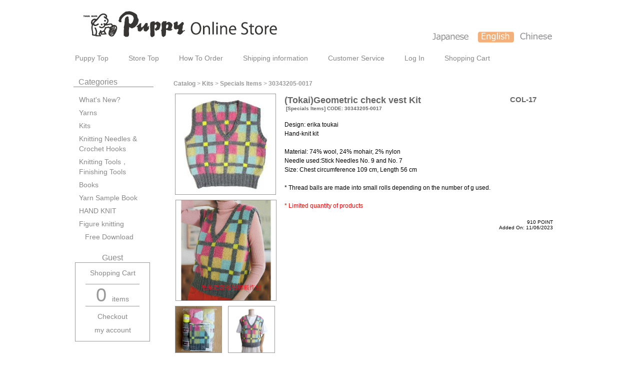

--- FILE ---
content_type: text/html; charset=UTF-8
request_url: http://www.puppyarn.com/shop/product_info.php/cPath/6_49/products_id/10366/language/en
body_size: 26571
content:
<!doctype html public "-//W3C//DTD HTML 4.01 Transitional//EN">
<html dir="LTR" lang="en">
<head>
<meta http-equiv="Content-Type" content="text/html; charset=UTF-8">
<title>[Specials Items] (Tokai)Geometric check vest Kit COL-17 - Puppy online store</title>
<meta name="keywords" content="(Tokai)Geometric check vest Kit,COL-17,Specials Items">
<base href="http://www.puppyarn.com/shop/">
<META http-equiv="Content-Script-Type" content="text/javascript">
<META http-equiv="Content-Style-Type" content="text/css">
<link rel="stylesheet" type="text/css" href="themes/default/stylesheet.css">
<script src="themes/default/jquery-1.11.1.min.js" type="text/javascript"></script>
<script src="themes/default/jquery-ui-1.11.4.min.js" type="text/javascript"></script>
<script src="themes/default/jquery.exdropdown.0.1.0.js" type="text/javascript"></script>
<script src="themes/default/general.js" type="text/javascript"></script>
<script src="themes/default/bootstrap-select.js" type="text/javascript"></script>
<link rel="apple-touch-icon" sizes="57x57" href="/apple-touch-icon-57x57.png">
<link rel="apple-touch-icon" sizes="60x60" href="/apple-touch-icon-60x60.png">
<link rel="apple-touch-icon" sizes="72x72" href="/apple-touch-icon-72x72.png">
<link rel="apple-touch-icon" sizes="76x76" href="/apple-touch-icon-76x76.png">
<link rel="apple-touch-icon" sizes="114x114" href="/apple-touch-icon-114x114.png">
<link rel="apple-touch-icon" sizes="120x120" href="/apple-touch-icon-120x120.png">
<link rel="apple-touch-icon" sizes="144x144" href="/apple-touch-icon-144x144.png">
<link rel="apple-touch-icon" sizes="152x152" href="/apple-touch-icon-152x152.png">
<link rel="apple-touch-icon" sizes="180x180" href="/apple-touch-icon-180x180.png">
<link rel="icon" type="image/png" href="/favicon-32x32.png" sizes="32x32">
<link rel="icon" type="image/png" href="/android-chrome-192x192.png" sizes="192x192">
<link rel="icon" type="image/png" href="/favicon-96x96.png" sizes="96x96">
<link rel="icon" type="image/png" href="/favicon-16x16.png" sizes="16x16">
<link rel="manifest" href="/manifest.json">
<link rel="mask-icon" href="/safari-pinned-tab.svg" color="#5bbad5">
<meta name="msapplication-TileColor" content="#da532c">
<meta name="msapplication-TileImage" content="/mstile-144x144.png">
<meta name="theme-color" content="#ffffff">
	<link href="themes/default/jquery.jqzoom.css" rel="stylesheet" type="text/css">
	<script type="text/javascript" src="themes/default/jquery.jqzoom-core.js"></script>
	<script type="text/javascript">
<!--
	$(document).ready(function(){
		$(".jQZoom1").jqzoom({
			zoomType: "standard", // zoom type
			lens:true,
			preloadImages: true,
			alwaysOn:false
		});
	});
// -->
	</script>
<script type="text/javascript" src="themes/default/jquery.lightbox-0.5.min.js"></script>
<link rel="stylesheet" type="text/css" href="themes/default/jquery.lightbox-0.5.css" media="screen">
<script type="text/javascript">
<!--
$(function() {
$('#gallery a').lightBox({
imageLoading: 'http://www.puppyarn.com/shop/themes/default/images/lightbox-ico-loading.gif',
imageBtnClose: 'http://www.puppyarn.com/shop/themes/default/images/lightbox-btn-close.gif',
imageBtnPrev: 'http://www.puppyarn.com/shop/themes/default/images/lightbox-btn-prev.gif',
imageBtnNext: 'http://www.puppyarn.com/shop/themes/default/images/lightbox-btn-next.gif',
imageBlank: 'http://www.puppyarn.com/shop/themes/default/images/lightbox-blank.gif',
containerBorderSize: 10,
containerResizeSpeed: 400
  });
});
// -->
</script>
<script type="text/javascript">
  var _gaq = _gaq || [];
  _gaq.push(['_setAccount', 'UA-18121229-1']);
  _gaq.push(['_trackPageview']);
  (function() {
    var ga = document.createElement('script'); ga.type = 'text/javascript'; ga.async = true;
    ga.src = ('https:' == document.location.protocol ? 'https://ssl' : 'http://www') + '.google-analytics.com/ga.js';
    var s = document.getElementsByTagName('script')[0]; s.parentNode.insertBefore(ga, s);
  })();
</script>
</head>
<body marginwidth="0" marginheight="0" topmargin="0" bottommargin="0" leftmargin="0" rightmargin="0">
<!-- header //-->
<div id="page-wrap"><!-- footerに </div> を記述 -->
<div id="header">
	<div class="StoreLogo"><a href="http://www.puppyarn.com/shop/index.php"><img src="themes/default/images/puppy_logo_store.png" alt="Puppy Knitting Yarns"></a></div>
	<div class="languages-section">
		<ul class="languages"><!--
				--><li> <a href="http://www.puppyarn.com/shop/product_info.php/cPath/6_49/products_id/10366/language/ja"><img src="themes/default/images/language_japanese.png" alt="Japanese"></a></li><!--
					--><li style="margin-left:12px;"> <a href="http://www.puppyarn.com/shop/product_info.php/cPath/6_49/products_id/10366/language/en"><img src="themes/default/images/current_language_english.png" alt="English"></a></li><!--
					--><li style="margin-left:6px;"> <a href="http://www.puppyarn.com/shop/product_info.php/cPath/6_49/products_id/10366/language/zh"><img src="themes/default/images/language_chinese.png" alt="Chinese"></a></li><!--
			--></ul>
	</div>

	<div>
		<ul class="menu"><!--
			--><li><a href="http://www.puppyarn.com/">Puppy Top</a></li><!--
			--><li><a href="http://www.puppyarn.com/shop/index.php">Store Top</a></li><!--
			--><li><a href="http://www.puppyarn.com/shop/fcontents.php/coid/15">How To Order</a></li><!--
			--><li><a href="http://www.puppyarn.com/shop/fcontents.php/coid/16">Shipping information</a></li><!--
			--><li><a href="https://www.puppyarn.com/shop/contact_us.php">Customer Service</a></li><!--
			--><li><a href="https://www.puppyarn.com/shop/login.php/my_account_f/">Log In</a></li><!--
			--><li><a href="http://www.puppyarn.com/shop/shopping_cart.php">Shopping Cart</a></li><!--
		--></ul>
	</div>
</div><!-- header_eof //-->

<!-- body //-->
<table border="0" width="100%" cellspacing="0" cellpadding="0" id="body-warp">
  <tr>
<!-- left_navigation //-->
    <td class="left-navigation" rowspan="2">
    <!-- categories //-->
	<div class="box-categories">
		<div class="box-categories-title"><span>Categories</span></div>
		<div class="box-categories-menu">
		<ul class="categories"><li><a href="http://www.puppyarn.com/shop/products_new.php" title="What's New?">What's New?</a></li>

<li><a href="http://www.puppyarn.com/shop/index.php/cPath/1" title="Yarns">Yarns</a>
<ul>
<li><a href="http://www.puppyarn.com/shop/index.php/cPath/1_2" title="Yarns - New Items">New Items</a></li>
<li><a href="http://www.puppyarn.com/shop/index.php/cPath/1_3" title="Yarns - Autumn & Winter">Autumn & Winter</a></li>
<li><a href="http://www.puppyarn.com/shop/index.php/cPath/1_4" title="Yarns - Spring & Summer">Spring & Summer</a></li>
<li class="categories-menu-last-item"><a href="http://www.puppyarn.com/shop/index.php/cPath/1_5" title="Yarns - Specials Items">Specials Items</a></li>

</ul>
</li>
<li><a href="http://www.puppyarn.com/shop/index.php/cPath/6" title="Kits">Kits</a>
<ul>
<li><a href="http://www.puppyarn.com/shop/index.php/cPath/6_58" title="Kits - Puppy original collection">Puppy original collection</a>
<ul>
<li><a href="http://www.puppyarn.com/shop/index.php/cPath/6_58_59" title="Kits - Puppy original collection - Autumn & Winter">Autumn & Winter</a></li>
<li class="categories-menu-last-item"><a href="http://www.puppyarn.com/shop/index.php/cPath/6_58_60" title="Kits - Puppy original collection - Spring & Summer">Spring & Summer</a></li>

</ul>
</li>
<li><a href="http://www.puppyarn.com/shop/index.php/cPath/6_7" title="Kits - Autumn & Winter">Autumn & Winter</a>
<ul>
<li><a href="http://www.puppyarn.com/shop/index.php/cPath/6_7_8" title="Kits - Autumn & Winter - Clothes">Clothes</a>
<ul>
<li><a href="http://www.puppyarn.com/shop/index.php/cPath/6_7_8_9" title="Kits - Autumn & Winter - Clothes - Women's Knits">Women's Knits</a></li>
<li><a href="http://www.puppyarn.com/shop/index.php/cPath/6_7_8_10" title="Kits - Autumn & Winter - Clothes - Men's Knits">Men's Knits</a></li>
<li class="categories-menu-last-item"><a href="http://www.puppyarn.com/shop/index.php/cPath/6_7_8_11" title="Kits - Autumn & Winter - Clothes - Kid's & Baby's knit">Kid's & Baby's knit</a></li>

</ul>
</li>
<li class="categories-menu-last-item"><a href="http://www.puppyarn.com/shop/index.php/cPath/6_7_12" title="Kits - Autumn & Winter - Various">Various</a>
<ul>
<li><a href="http://www.puppyarn.com/shop/index.php/cPath/6_7_12_50" title="Kits - Autumn & Winter - Various - stole">stole</a></li>
<li><a href="http://www.puppyarn.com/shop/index.php/cPath/6_7_12_51" title="Kits - Autumn & Winter - Various - Hat">Hat</a></li>
<li><a href="http://www.puppyarn.com/shop/index.php/cPath/6_7_12_52" title="Kits - Autumn & Winter - Various - Bag">Bag</a></li>
<li class="categories-menu-last-item"><a href="http://www.puppyarn.com/shop/index.php/cPath/6_7_12_53" title="Kits - Autumn & Winter - Various - Other">Other</a></li>

</ul>
</li>

</ul>
</li>
<li><a href="http://www.puppyarn.com/shop/index.php/cPath/6_13" title="Kits - Spring & Summer">Spring & Summer</a>
<ul>
<li><a href="http://www.puppyarn.com/shop/index.php/cPath/6_13_14" title="Kits - Spring & Summer - Clothes">Clothes</a>
<ul>
<li><a href="http://www.puppyarn.com/shop/index.php/cPath/6_13_14_15" title="Kits - Spring & Summer - Clothes - Women's Knits">Women's Knits</a></li>
<li><a href="http://www.puppyarn.com/shop/index.php/cPath/6_13_14_16" title="Kits - Spring & Summer - Clothes - Men's Knits">Men's Knits</a></li>
<li class="categories-menu-last-item"><a href="http://www.puppyarn.com/shop/index.php/cPath/6_13_14_17" title="Kits - Spring & Summer - Clothes - Kid's & Baby's knit">Kid's & Baby's knit</a></li>

</ul>
</li>
<li class="categories-menu-last-item"><a href="http://www.puppyarn.com/shop/index.php/cPath/6_13_18" title="Kits - Spring & Summer - Various">Various</a>
<ul>
<li><a href="http://www.puppyarn.com/shop/index.php/cPath/6_13_18_54" title="Kits - Spring & Summer - Various - Stole">Stole</a></li>
<li><a href="http://www.puppyarn.com/shop/index.php/cPath/6_13_18_55" title="Kits - Spring & Summer - Various - Hat">Hat</a></li>
<li><a href="http://www.puppyarn.com/shop/index.php/cPath/6_13_18_56" title="Kits - Spring & Summer - Various - Bag">Bag</a></li>
<li class="categories-menu-last-item"><a href="http://www.puppyarn.com/shop/index.php/cPath/6_13_18_57" title="Kits - Spring & Summer - Various - Other">Other</a></li>

</ul>
</li>

</ul>
</li>
<li><a href="http://www.puppyarn.com/shop/index.php/cPath/6_49" title="Kits - Specials Items">Specials Items</a></li>
<li><a href="http://www.puppyarn.com/shop/index.php/cPath/6_42" title="Kits - Campaign">Campaign</a></li>
<li class="categories-menu-last-item"><a href="http://www.puppyarn.com/shop/index.php/cPath/6_41" title="Kits - Other">Other</a></li>

</ul>
</li>
<li><a href="http://www.puppyarn.com/shop/index.php/cPath/19" title="Knitting Needles & Crochet Hooks">Knitting Needles & Crochet Hooks</a>
<ul>
<li><a href="http://www.puppyarn.com/shop/index.php/cPath/19_20" title="Knitting Needles & Crochet Hooks - Stick Needles">Stick Needles</a>
<ul>
<li><a href="http://www.puppyarn.com/shop/index.php/cPath/19_20_63" title="Knitting Needles & Crochet Hooks - Stick Needles - 2 needles">2 needles</a></li>
<li><a href="http://www.puppyarn.com/shop/index.php/cPath/19_20_64" title="Knitting Needles & Crochet Hooks - Stick Needles - 2 needles">2 needles</a></li>
<li><a href="http://www.puppyarn.com/shop/index.php/cPath/19_20_24" title="Knitting Needles & Crochet Hooks - Stick Needles - Thick Needles">Thick Needles</a></li>
<li><a href="http://www.puppyarn.com/shop/index.php/cPath/19_20_25" title="Knitting Needles & Crochet Hooks - Stick Needles - 4 short sticks needle">4 short sticks needle</a></li>
<li><a href="http://www.puppyarn.com/shop/index.php/cPath/19_20_65" title="Knitting Needles & Crochet Hooks - Stick Needles - 5 short sticks needle">5 short sticks needle</a></li>
<li><a href="http://www.puppyarn.com/shop/index.php/cPath/19_20_23" title="Knitting Needles & Crochet Hooks - Stick Needles - Circular knitting needles 40cm">Circular knitting needles 40cm</a></li>
<li><a href="http://www.puppyarn.com/shop/index.php/cPath/19_20_66" title="Knitting Needles & Crochet Hooks - Stick Needles - Circular knitting needles 60cm">Circular knitting needles 60cm</a></li>
<li><a href="http://www.puppyarn.com/shop/index.php/cPath/19_20_67" title="Knitting Needles & Crochet Hooks - Stick Needles - Circular knitting needles 80cm">Circular knitting needles 80cm</a></li>
<li class="categories-menu-last-item"><a href="http://www.puppyarn.com/shop/index.php/cPath/19_20_68" title="Knitting Needles & Crochet Hooks - Stick Needles - Circular knitting needles 100cm">Circular knitting needles 100cm</a></li>

</ul>
</li>
<li><a href="http://www.puppyarn.com/shop/index.php/cPath/19_21" title="Knitting Needles & Crochet Hooks - Crochet Needles">Crochet Needles</a>
<ul>
<li><a href="http://www.puppyarn.com/shop/index.php/cPath/19_21_69" title="Knitting Needles & Crochet Hooks - Crochet Needles - Crochet Needles">Crochet Needles</a></li>
<li class="categories-menu-last-item"><a href="http://www.puppyarn.com/shop/index.php/cPath/19_21_70" title="Knitting Needles & Crochet Hooks - Crochet Needles - Crochet Needles">Crochet Needles</a></li>

</ul>
</li>
<li class="categories-menu-last-item"><a href="http://www.puppyarn.com/shop/index.php/cPath/19_22" title="Knitting Needles & Crochet Hooks - Afgan Hook">Afgan Hook</a></li>

</ul>
</li>
<li><a href="http://www.puppyarn.com/shop/index.php/cPath/27" title="Knitting Tools，Finishing Tools">Knitting Tools，Finishing Tools</a></li>
<li><a href="http://www.puppyarn.com/shop/index.php/cPath/32" title="Books">Books</a></li>
<li><a href="http://www.puppyarn.com/shop/index.php/cPath/33" title="Yarn Sample Book">Yarn Sample Book</a></li>
<li><a href="http://www.puppyarn.com/shop/index.php/cPath/37" title="HAND KNIT">HAND KNIT</a>
<ul>
<li><a href="http://www.puppyarn.com/shop/index.php/cPath/37_47" title="HAND KNIT - Spring & Summer">Spring & Summer</a></li>
<li class="categories-menu-last-item"><a href="http://www.puppyarn.com/shop/index.php/cPath/37_48" title="HAND KNIT - Autumn & Winter">Autumn & Winter</a></li>

</ul>
</li>
<li class="categories-menu-last-item"><a href="http://www.puppyarn.com/shop/index.php/cPath/61" title="Figure knitting">Figure knitting</a></li>

<li><a href="http://www.puppyarn.com/shop/fcontents.php/coid/102" title="Free Download">&nbsp;&nbsp; Free Download</a></li>
</ul>

		</div>
	</div>
<!-- categories_eof //-->
    <!-- shopping_cart //-->
	<div class="box-cart">
		<div class="cart-customer_name">Guest</div>
		<div class="cart-info">
			<a href="http://www.puppyarn.com/shop/shopping_cart.php">Shopping Cart</a>
			<div class="cart-count-contents"><span class="count">0 </span><span class="text">items</span></div>
			<a href="https://www.puppyarn.com/shop/checkout_shipping.php">Checkout</a>
			<a href="https://www.puppyarn.com/shop/account.php">my account</a>
		</div>
	</div>
<!-- shopping_cart_eof //-->
    <!-- search //-->
<div class="box-search">
	<div class="search-title"><span>Quick Find</span></div>
	<div class="search-form">
		<form name="quick_find" action="http://www.puppyarn.com/shop/advanced_search_result.php" method="get"><input type="text" name="keywords" class="search-input"><input type="image" src="themes/default/images/search.png" alt="Quick Find" align="absmiddle" class="search-button"></form>
	</div>
	</div>
<!-- search_eof //-->
<!-- search name //-->
<div class="box-search-product-name">
	<div class="search-product-name-title"><span><a href="http://www.puppyarn.com/shop/products_name_list.php/sPath/1">Search By Product name</a></span></div>
</div>
<!-- search name_eof //-->
    <!-- search weight //-->
<div class="box-search-weight">
	<div class="search-weight-title"><a data-toggle="collapse" href="#collapseSearchWeight" aria-expanded="false" aria-controls="collapseSearchWeight"><span>Search By Weight</span></a></div>
	<div class="collapse search-weight" id="collapseSearchWeight"><ul><li><a href="http://www.puppyarn.com/shop/advanced_search_result.php?keywords=weightcode-12">Baby, Fingering, Sock</a></li><li><a href="http://www.puppyarn.com/shop/advanced_search_result.php?keywords=weightcode-34">Baby, Sport</a></li><li><a href="http://www.puppyarn.com/shop/advanced_search_result.php?keywords=weightcode-55">DK, Light, Worsted</a></li><li><a href="http://www.puppyarn.com/shop/advanced_search_result.php?keywords=weightcode-66">Afghan, Aran, Worsted</a></li><li><a href="http://www.puppyarn.com/shop/advanced_search_result.php?keywords=weightcode-77">Chunky, Craft, Rug</a></li><li><a href="http://www.puppyarn.com/shop/advanced_search_result.php?keywords=weightcode-88">Bulky, Roving</a></li></ul></div>
</div>
<!-- search weight_eof //-->
    <!-- search material //-->
<div class="box-search-material">
	<div class="search-material-title"><a data-toggle="collapse" href="#collapseSearchMaterial" aria-expanded="false" aria-controls="collapseSearchMaterial"><span>Search By Material</span></a></div>
	<div class="collapse search-material" id="collapseSearchMaterial"><ul><li><a href="http://www.puppyarn.com/shop/advanced_search_result.php?keywords=material-wool">wool</a></li><li><a href="http://www.puppyarn.com/shop/advanced_search_result.php?keywords=material-ramie">ramie</a></li><li><a href="http://www.puppyarn.com/shop/advanced_search_result.php?keywords=material-cotton">cotton</a></li><li><a href="http://www.puppyarn.com/shop/advanced_search_result.php?keywords=material-silk">silk</a></li><li><a href="http://www.puppyarn.com/shop/advanced_search_result.php?keywords=material-mohair">mohair</a></li><li><a href="http://www.puppyarn.com/shop/advanced_search_result.php?keywords=material-alpaka">alpaka</a></li><li><a href="http://www.puppyarn.com/shop/advanced_search_result.php?keywords=material-cashmere">cashmere</a></li><li><a href="http://www.puppyarn.com/shop/advanced_search_result.php?keywords=material-%2A">other</a></li></ul></div>
</div>
<!-- search material_eof //-->
    <!-- best_sellers //-->
<div class="box-best-sellers">
	<div class="best-sellers-title"><span>Bestsellers</span></div>
	<div class="best-sellers"><ul><li class="rank-1"><a href="http://www.puppyarn.com/shop/product_info.php/products_id/9886"><span class="rank-pimage"><img src="images/products_sub/30143202-0011_1_s.jpg" border="0" alt="(Tokai)poppy Bag kit" title=" (Tokai)poppy Bag kit " width="32" height="32"></span><span class="rank-pname">(Tokai)poppy Bag kit</span></a></li><li class="rank-2"><a href="http://www.puppyarn.com/shop/product_info.php/products_id/10111"><span class="rank-pimage"><img src="images/products_sub/30243203-0002_1_s.jpg" border="0" alt="(Tokai)squirrel Sweater Kit" title=" (Tokai)squirrel Sweater Kit " width="32" height="32"></span><span class="rank-pname">(Tokai)squirrel Sweater Kit</span></a></li><li class="rank-3"><a href="http://www.puppyarn.com/shop/product_info.php/products_id/10112"><span class="rank-pimage"><img src="images/products_sub/30243204-0026_1_s.jpg" border="0" alt="(Tokai)squirrel Muffier Kit" title=" (Tokai)squirrel Muffier Kit " width="32" height="32"></span><span class="rank-pname">(Tokai)squirrel Muffier Kit</span></a></li><li class="rank-4"><a href="http://www.puppyarn.com/shop/product_info.php/products_id/10367"><span class="rank-pimage"><img src="images/products_sub/30343206-0013_1_s.jpg" border="0" alt="(Tokai)Geometric pattern check neck warmer Kit" title=" (Tokai)Geometric pattern check neck warmer Kit " width="32" height="32"></span><span class="rank-pname">(Tokai)Geometric pattern check neck warmer Kit</span></a></li><li class="rank-5"><a href="http://www.puppyarn.com/shop/product_info.php/products_id/10334"><span class="rank-pimage"><img src="images/products_sub/30343224-0020_1_s.jpg" border="0" alt="(Kaze Koubou) Beret Kit" title=" (Kaze Koubou) Beret Kit " width="32" height="32"></span><span class="rank-pname">(Kaze Koubou) Beret Kit</span></a></li></ul></div>
</div>
<!-- best_sellers_eof //-->
    </td>
<!-- left_navigation_eof //--><!-- body_text //-->

    <td width="100%" valign="top" class="body-section">

<div class="body-breadcrumb"><a href="http://www.puppyarn.com/shop/index.php" class="headerNavigation">Catalog</a> &gt; <a href="http://www.puppyarn.com/shop/index.php/cPath/6" class="headerNavigation">Kits</a> &gt; <a href="http://www.puppyarn.com/shop/index.php/cPath/6_49" class="headerNavigation">Specials Items</a> &gt; <a href="http://www.puppyarn.com/shop/product_info.php/cPath/6_49/products_id/10366" class="headerNavigation">30343205-0017</a></div>
<form name="cart_quantity" action="http://www.puppyarn.com/shop/product_info.php/cPath/6_49/products_id/10366/language/en/action/add_product" method="post">    <table border="0" width="100%" cellspacing="0" cellpadding="0">
<tr><td>
<table border="0" width="100%"><tr><td width=210 valign="top" align="center">
<div class="image-zoom">
<a href="images/products/30343205-0017_1.jpg" class="jQZoom1"  title="30343205-0017">
<img src="images/products_sub/30343205-0017_1_s.jpg" border="0" alt="(Tokai)Geometric check vest Kit" title=" (Tokai)Geometric check vest Kit " width="200" height="200" hspace="0" vspace="0" style="border:solid 1px #999;">
</a>
</div>
<img src="images/products/30343205-0017_2.jpg" border="0" alt="(Tokai)Geometric check vest Kit" title=" (Tokai)Geometric check vest Kit " width="200" height="200" class="product-image-add">
<div id="gallery" align="left">
<a href="images/products/30343205-0017_3.jpg"><img src="images/products/30343205-0017_3.jpg" width="92" height="92" alt=" Reference work "></a>
<a href="images/products/30343205-0017_4.jpg"><img src="images/products/30343205-0017_4.jpg" width="92" height="92" alt=" Reference work "></a>
</div>
</td><td valign="top"><table width="100%">

      <tr>
        <td><table border="0" width="100%" cellspacing="0" cellpadding="0">
          <tr>
            <td class="productName" valign="top">(Tokai)Geometric check vest Kit&nbsp;<br><span class="smallText">&nbsp;[Specials Items] CODE: 30343205-0017</span></td>
            <td class="productColor" align="left" valign="top">COL-17</td>
          </tr>
        </table></td>
      </tr>
      <tr>
        <td><img src="images/pixel_trans.gif" border="0" alt="" width="100%" height="10"></td>
      </tr>
      <tr>
        <td class="main">
          <p>Design: erika toukai <br>
Hand-knit kit 
<br> <br>

Material: 74% wool, 24% mohair, 2% nylon
<br>
Needle used:Stick Needles No. 9 and No. 7
<br>
Size: Chest circumference 109 cm, Length 56 cm

<br> <br>
* Thread balls are made into small rolls depending on the number of g used.
<br> <br>
<font color = "# FF0000">
* Limited quantity of products</p>
        </td>
      </tr>
      <tr>
        <td><img src="images/pixel_trans.gif" border="0" alt="" width="100%" height="10"></td>
      </tr>
      <tr>
        <td align="right" class="smallText">
        910 POINT<br>
Added On: 11/06/2023        </td>
      </tr>
      <tr>
        <td><img src="images/pixel_trans.gif" border="0" alt="" width="100%" height="10"></td>
      </tr>

</table>
</td></tr></table>
</td></tr>

      <tr>
        <td><table border="0" width="100%" cellspacing="1" cellpadding="2" class="infoBox">
          <tr class="infoBoxContents">
            <td><table border="0" width="100%" cellspacing="0" cellpadding="2">
              <tr>
                <td width="5"><img src="images/pixel_trans.gif" border="0" alt="" width="5" height="1"></td>
                <td class="productPrice">
&nbsp;Price&nbsp;JP￥10,010                </td>
                <td align="right" style="font-size: 14px;">Quantity:&nbsp;<select name="products_quantity" style="margin-right:5px;"><option value="0" SELECTED>0</option><option value="1">1</option><option value="2">2</option><option value="3">3</option><option value="4">4</option><option value="5">5</option><option value="6">6</option><option value="7">7</option><option value="8">8</option><option value="9">9</option></select>&nbsp;<input type="hidden" name="products_id" value="10366"><input type="image" src="includes/languages/english/images/buttons/button_in_cart.gif" border="0" alt="Add to Cart" title=" Add to Cart " align=absmiddle></td>
                <td width="5"><img src="images/pixel_trans.gif" border="0" alt="" width="5" height="1"></td>
              </tr>
            </table></td>
          </tr>
        </table></td>
      </tr>
      <tr>
        <td>
<!-- same_products //-->
<!-- same_products_eof //-->
        </td>
      </tr>
      <tr>
        <td><img src="images/pixel_trans.gif" border="0" alt="" width="100%" height="10"></td>
      </tr>
    </table></form></td>

<!-- body footer //-->
</tr>
<tr>
<td class="body-footer" valign="bottom">
<div class="body-footer-section">



<div class="footer-guidance-section"></div>

<div class="footer-information-link-section">
	<table class="footer-information-link-content">
	<tr>
		<td>
			<h3>Information</h3>
<ul>
 <li><a href="http://www.puppyarn.com/shop/fcontents.php/coid/15">How to Order</a></li>
 <li><a href="http://www.puppyarn.com/shop/fcontents.php/coid/16">Shipping Information</a></li>
 <li><a href="http://www.puppyarn.com/shop/fcontents.php/coid/17">Payment Information</a></li>
 <li><a href="http://www.puppyarn.com/shop/my_points_help.php">Shopping Points</a></li>
 <li><a href="http://www.puppyarn.com/shop/contact_us.php">Customer Service</a></li>
 </ul>
 
		</td>
		<td>
			<h3>Registration and logon</h3>
<ul>
 	<li><a href="https://www.puppyarn.com/shop/create_account.php">Create an Account</a></li>
 	<li><a href="https://www.puppyarn.com/shop/login.php/my_account_f/">Log In</a></li>
 </ul>
 
		</td>
		<td>
			<h3>Agreement</h3>
<ul>
 <li><a href="http://www.puppyarn.com/shop/fcontents.php/coid/19">Privacy Notice</a></li>
 </ul>
 
		</td>
		<td>
			<h3>Help</h3>
<ul>
 	<li><a href="https://www.puppyarn.com/shop/password_forgotten.php">I forgot the password</a></li>
 </ul>
 
		</td>
	</tr>
	</table>
</div>

</div>
</td>
<!-- body footer_eof //-->
<!-- body_text_eof //-->
  </tr>
</table>
<!-- body_eof //-->

<!-- footer //-->
<div class="footer">

<div class="footer-info">
	<div class="footer-storetop"><a href="http://www.puppyarn.com/shop/index.php">Store Top</a></div>
	<div class="footer-copyright">COPYRIGHT &copy; 2026 DAIDOH FORWARD LTD. ALL RIGHTS RESERVED.</div>
</div>

</div>
</div><!-- header に <div> を記述 --><!-- footer_eof //-->
<br>
</body>
</html>


--- FILE ---
content_type: text/css
request_url: http://www.puppyarn.com/shop/themes/default/stylesheet.css
body_size: 37027
content:
/*
  $Id: stylesheet.css 1739 2007-12-20 00:52:16Z hpdl $

  osCommerce, Open Source E-Commerce Solutions
  http://www.oscommerce.com

  Copyright (c) 2003 osCommerce

  Released under the GNU General Public License
*/
/*! normalize.css v3.0.2 | MIT License | git.io/normalize */
html {
/*  font-family: sans-serif;*/
  -webkit-text-size-adjust: 100%;
      -ms-text-size-adjust: 100%;
}
body {
  margin: 0;
}
article,
aside,
details,
figcaption,
figure,
footer,
header,
hgroup,
main,
menu,
nav,
section,
summary {
  display: block;
}
audio,
canvas,
progress,
video {
  display: inline-block;
  vertical-align: baseline;
}
audio:not([controls]) {
  display: none;
  height: 0;
}
[hidden],
template {
  display: none;
}
a {
  background-color: transparent;
}
a:active,
a:hover {
  outline: 0;
}
abbr[title] {
  border-bottom: 1px dotted;
}
b,
strong {
  font-weight: bold;
}
dfn {
  font-style: italic;
}
h1 {
  margin: .67em 0;
  font-size: 2em;
}
mark {
  color: #000;
  background: #ff0;
}
small {
  font-size: 80%;
}
sub,
sup {
  position: relative;
  font-size: 75%;
  line-height: 0;
  vertical-align: baseline;
}
sup {
  top: -.5em;
}
sub {
  bottom: -.25em;
}
img {
  border: 0;
}
svg:not(:root) {
  overflow: hidden;
}
figure {
  margin: 1em 40px;
}
hr {
  height: 0;
  -webkit-box-sizing: content-box;
     -moz-box-sizing: content-box;
          box-sizing: content-box;
}
pre {
  overflow: auto;
}
code,
kbd,
pre,
samp {
  font-family: monospace, monospace;
  font-size: 1em;
}
button,
input,
optgroup,
select,
textarea {
  margin: 0;
  font: inherit;
  color: inherit;
}
button {
  overflow: visible;
}
button,
select {
  text-transform: none;
}
button,
html input[type="button"],
input[type="reset"],
input[type="submit"] {
  -webkit-appearance: button;
  cursor: pointer;
}
button[disabled],
html input[disabled] {
  cursor: default;
}
button::-moz-focus-inner,
input::-moz-focus-inner {
  padding: 0;
  border: 0;
}
input {
  line-height: normal;
}
input[type="checkbox"],
input[type="radio"] {
  -webkit-box-sizing: border-box;
     -moz-box-sizing: border-box;
          box-sizing: border-box;
  padding: 0;
}
input[type="number"]::-webkit-inner-spin-button,
input[type="number"]::-webkit-outer-spin-button {
  height: auto;
}
input[type="search"] {
  -webkit-box-sizing: content-box;
     -moz-box-sizing: content-box;
          box-sizing: content-box;
  -webkit-appearance: textfield;
}
input[type="search"]::-webkit-search-cancel-button,
input[type="search"]::-webkit-search-decoration {
  -webkit-appearance: none;
}
fieldset {
  padding: .35em .625em .75em;
  margin: 0 2px;
  border: 1px solid #c0c0c0;
}
legend {
  padding: 0;
  border: 0;
}
textarea {
  overflow: auto;
}
optgroup {
  font-weight: bold;
}
/*
table {
  border-spacing: 0;
  border-collapse: collapse;
}
td,
th {
  padding: 0;
}
*/
/*------- header ------------------------------------*/
#page-wrap {
	position: relative;
	margin: 0 auto 0 auto;
	padding: 0px;
	clear: both;
	width: 1020px;
}
#header {
	text-align: left;
}
#header .StoreLogo {
	margin: 20px auto 24px 32px ;
}
#header img{
	border:none;
}
#header .menu {
	position: relative;
	margin: 0;
	padding:0;
}
#header .menu ul {
	margin: 0;
	padding: 0;
}
#header .menu li {
	list-style-type:none;
	float: left;
}
#header .menu li a,
#header .menu li a:visited,
#header .menu li a:hover {
	text-decoration:none;
	color:#898989;
	font-size: 0.85em;
	margin: 0;
	padding: 0 20px 0 20px;
	line-height: 36px;
	display: block;
}
#header .menu li a:hover {
	color:#066;
}
#header .languages {
	position: absolute;
	top: 27px;
	right: 40px;
}
#header .languages ul {
	margin:0;
	padding: 0;
}
#header .languages li {
	list-style-type:none;
	display: block;
	line-height: 22px;
	float: left;
}
#header ul:after {
	content: ""; display: block; height: 0; visibility: hidden; clear: both;
}
/*------- header ------------------------------------*/
/*------- body contents -----------------------------*/
#body-warp {
	position: relative;
	margin: 20px auto 0 auto;
	padding: 0px;
	clear: both;
	width: 1020px;
	padding-right: 38px;

/*	width: 982px;*/
}
/*.body-section > table {*/
.body-section {
	width: 765px;
}
/*------- body contents -----------------------------*/
/*------- left navigation ----------------------------*/
/*
.left-navigation {
  background: transparent url("images/store_column_left_shade.jpg") repeat-y 182px top;
  vertical-align: top;
  text-align: center;
}
.left-navigation .left-boxes {
  margin-left: 28px;
  width:195px;
}
*/
.left-navigation {
  vertical-align: top;
	padding-right: 27px;
	width:190px;
}
.left-navigation,
.left-navigation a {
	color:#898989;
	text-decoration: none;
}
/*------- right navigation ----------------------------*/
/*
.right-navigation {
  vertical-align: top;
  text-align: center;
}
.right-navigation .right-boxes {
  margin-left: 10px;
  margin-right: 40px;
  width:125px;
}
*/
/*------- categorys menu ----------------------------*/
/* structure */
ul.ex-drop-down {
	padding:0;
	overflow:hidden;
}
li.ex-dr {
	margin:0;
	padding:0;
	list-style:none;
	text-align:left;
}
div.ex-dr-pack ul.ex-dr-context {
	margin:0;
	overflow:hidden;
}
li.ex-dr a {
	position:relative;
}
span.ex-dr-arrow {
	font-family:arial;
	font-weight:bold;
	font-size:10px;
	line-height:1;
	margin-left:8px;
}
ul.ex-dr-horizon {
	display:inline-block;
}
ul.ex-dr-horizon li.ex-dr {
	display:block;
	float:left;
}

/* design */
ul.ex-dr-root,
ul.ex-dr-context {
	margin:0;
}
ul.ex-dr-context {
	padding:0 1px 1px 0;
	opacity: 0.9;
	filter: alpha(opacity=90);
	z-index: 5;
}
ul.ex-dr-root li a,
ul.ex-dr-root li a:visited,
ul.ex-dr-context li a,
ul.ex-dr-context li a:visited {
	text-decoration:none;
	padding:1px;
	color:#898989;
	font-size: 0.85em;
	line-height: 20px;
}
ul.ex-dr-context li a,
ul.ex-dr-context li a:visited {
	line-height: 1.8em;
}
ul.ex-dr-root li a:hover,
ul.ex-dr-context li a:hover {
	text-decoration:none;
	background-color:#fff;
	color:#066;
}

ul.ex-dr-root li {
	background:transparent;
	cursor:pointer;
	margin-top: 4px;
	padding-left: 10px;
}
ul.ex-dr-context {
	border-top:solid 1px #d3d3d3;
	border-left:solid 1px #d3d3d3;
	border-right:solid 1px #c0c0c0;
	border-bottom:solid 1px #c0c0c0;
	background-color:#f8f8f8;
	border-radius: 5px;
}
ul.ex-dr-context li {
	border-bottom:dashed 1px #c0c0c0;
	padding-left: 5px;
	cursor:pointer;
}
ul.ex-dr-root li.categories-menu-last-item,
ul.ex-dr-context li.categories-menu-last-item {
	border-bottom:none;
}
.box-categories-menu {
}
.box-categories {
	position: relative;
	display: block;
	margin: 0 13px 20px 17px;
	width: 160px;
}
.box-categories-title {
	height: 30px;
}
.box-categories-title span {
	padding-left: 10px;
	border-bottom:solid 1px #898989;
	display: block;
	width: 150px;
}
/*	2010-08-15 add -e */
/*------- categorys menu ----------------------------*/
/*------- search ------------------------------------*/
.box-search {
	position: relative;
	margin: 0 10px 48px 20px;
	width: 160px;
	display: block;
}
.search-title {
	height: 30px;
}
.search-title span {
	padding-left: 10px;
	border-bottom: 1px solid #999;
	display: block;
	width: 150px;
	*width: 160px;
}
.search-form  {
	position: relative;
	display: block;
	width: 160px;
}
.search-form .search-input {
	width: 116px;
	margin: 7px  auto auto 2px;;
	height: 23px;
}
.search-form .search-button {
	position: absolute;
	right: 0;
	top: 3px;
}
.search-infomation {
  width:93%;
  font-size: 0.85em;
  line-height: 1.1;
*  font-size: 0.85em;
}
/*------- search ------------------------------------*/
/*------- search product name -----------------------------*/
.box-search-product-name {
	position: relative;
	margin: 0 10px 22px 20px;
	width: 160px;
	display: block;
}
.search-product-name-title {
	min-height: 30px;
	*height: 30px;
}
.search-product-name-title span {
	padding-left: 10px;
	border-bottom: 1px solid #999;
	display: block;
	width: 150px;
	*width: 160px;
}
/*------- search product name -----------------------------*/
/*------- search colors -----------------------------*/
/* 2015-08-06 del -s */
/*.box-search-colors {
  margin-bottom: 15px;
  width: 150px;
}
.search-colors-title {
  font-size: 13px;
  position: relative;
  margin-bottom:2px;
}
.search-colors-title img {
  margin-right: 2px;
}
.search-colors-title span {
  position: absolute;
  top: 1px;
}
*/
/* 2015-08-06 del -e */
/*------- search colors -----------------------------*/
/*------- search weight -----------------------------*/
.box-search-weight {
	position: relative;
	margin: 0 10px 22px 20px;
	width: 160px;
	display: block;
}
.search-weight-title {
	min-height: 30px;
	background: transparent url("images/icon_dropdown.png") no-repeat right 10px bottom 8px;
	*height: 30px;
	*background-position: 135px 4px;
}
.search-weight-title a,
.search-weight-title a:visited,
.search-weight-title a:hover {
	text-decoration:none;
	color:#898989;
	border-bottom: 1px solid #898989;
	display: block;
}
.search-weight-title span {
	padding-left: 10px;
	display: block;
	width: 128px;
}
.box-search-weight .search-weight ul {
	list-style-type:none;
	margin: 0;
	padding: 0;
	margin-left: 10px;
}
.box-search-weight .search-weight li a,
.box-search-weight .search-weight li a:visited,
.box-search-weight .search-weight li a:hover {
	text-decoration:none;
	padding:1px;
	color:#898989;
	font-size: 0.85em;
	line-height: 30px;
}
.box-search-weight .search-weight li a:hover {
	color:#066;
}
/*------- search weight -----------------------------*/
/*------- search material -----------------------------*/
.box-search-material {
	position: relative;
	margin: 0 10px 52px 20px;
	width: 160px;
	display: block;
}
.search-material-title {
	min-height: 30px;
	background: transparent url("images/icon_dropdown.png") no-repeat right 10px bottom 8px;
	*height: 30px;
	*background-position: 135px 4px;
}
.search-material-title a,
.search-material-title a:visited,
.search-material-title a:hover {
	text-decoration:none;
	color:#898989;
	border-bottom: 1px solid #898989;
	display: block;
}
.search-material-title span {
	padding-left: 10px;
	display: block;
	width: 128px;
}
.box-search-material .search-material ul {
	list-style-type:none;
	margin: 0;
	padding: 0;
	margin-left: 10px;
}
.box-search-material .search-material li a,
.box-search-material .search-material li a:visited,
.box-search-material .search-material li a:hover {
	text-decoration:none;
	padding:1px;
	color:#898989;
	font-size: 0.85em;
	line-height: 30px;
}
.box-search-material .search-material li a:hover {
	color:#066;
}
/*------- search material -----------------------------*/
/*------- shopping cart -----------------------------*/
.box-cart {
	display: block;
	position: relative;
	margin: 0 20px 55px 20px;
	text-align: center;
	font-size: 0.85em;
	width: 150px;
}
.cart-customer_name {
	font-size: 1.2em;
}
.cart-info {
	border: solid 1px #999;
	padding:10px 10px 5px 10px;
	text-align: center;
}
.cart-info a {
	line-height: 22px;
	display: block;
	margin-bottom: 5px;
}
.cart-info a:hover {
	text-decoration:none;
}
.cart-count-contents {
	border-top: solid 1px #999;
	border-bottom: solid 1px #999;
	padding: 0 10px;
	margin: 10px;
}
.cart-count-contents .count {
	font-size: 2.8em;
	color:#999;
}
.cart-count-contents .text {
}
/*------- shopping cart -----------------------------*/
/*------- order history -----------------------------*/
.box-order-history {
  margin-bottom: 15px;
  width: 125px;
  padding:2px;
}
.order-history-title {
  font-size: 13px;
  font-weight:bold;
  margin-bottom:2px;
  position: relative;
}
.order-history-title img {
  margin-right: 2px;
}
.order-history-title span {
  position: absolute;
  top: 1px;
}
.order-history {
  background: #efefef;
}
.order-history td {
  border-bottom:solid 3px #fff;
}
.order-history a {
  font-size: 12px;
  color: #333
}
/*------- order history -----------------------------*/
/*------- best sellers ------------------------------*/
.box-best-sellers {
	position: relative;
	margin: 0 10px 0 20px;
	width: 160px;
	display: block;
}
.best-sellers-title {
	min-height: 30px;
	background: transparent url("images/icon_best_seller.png") no-repeat left 4px bottom 12px;
	padding-bottom: 3px;
	*height: 30px;
	*background-position: 4px -2px;
}
.best-sellers-title span {
	padding-left: 35px;
	border-bottom: 1px solid #898989;
	display: block;
	width: 125px;
	font-weight: bold;
	*width: 160px;
}
.box-best-sellers .best-sellers ul {
	list-style-type:none;
	margin: 0;
	padding: 0;
	margin-left: 3px;
}
.box-best-sellers .best-sellers li {
	padding-left: 29px;	/* 2016-11-09 modi 32px -> 29px*/
	padding-bottom: 4px;
	display: block;	/* 2016-11-09 add */
	float:left;	/* 2016-11-09 add */
}
.box-best-sellers .best-sellers li a,
.box-best-sellers .best-sellers li a:visited {
	padding:1px;
	text-decoration:none;
	color:#898989;
	font-size: 0.75em;
	line-height: 20px;
}
.box-best-sellers .best-sellers li a:hover {
	text-decoration:none;
	background-color:#fff;
	color:#066;
}
.box-best-sellers .best-sellers .rank-1 {
	background: transparent url("images/icon_rank_1.png") no-repeat left top;
}
.box-best-sellers .best-sellers .rank-2 {
	background: transparent url("images/icon_rank_2.png") no-repeat left top;
}
.box-best-sellers .best-sellers .rank-3 {
	background: transparent url("images/icon_rank_3.png") no-repeat left top;
}
.box-best-sellers .best-sellers .rank-4 {
	background: transparent url("images/icon_rank_4.png") no-repeat left top;
}
.box-best-sellers .best-sellers .rank-5 {
	background: transparent url("images/icon_rank_5.png") no-repeat left top;
}
/* 2016-11-09 add -s */
.box-best-sellers .best-sellers li:before {
	clear:both;
	margin:0;
	padding:0; font-size:0;
	line-height:0;
	margin-bottom: 3px;
}
.box-best-sellers .best-sellers .rank-pimage {
	display: block;
	width: 32px;
	margin-right: 2px;
	float:left;
}
.box-best-sellers .best-sellers .rank-pname {
	display: block;
	line-height: 14px;
	float:right;
	width: 92px;
}
/* 2016-11-09 add -e */
/*
.box-best-sellers .best-sellers .rank-1 {
	width: 32px;
	background: transparent url("images/icon_rank_1.png") no-repeat left top;
	border: solid 1px #f00;
}
.box-best-sellers .best-sellers .rank {
	width: 32px;
	font-size: 0.95em;
	font-weight: bold;
	border: solid 1px #f00;
}
*/
/*------- best sellers ------------------------------*/
/*------- recently_viewed ---------------------------*/
.box-recently_viewed {
  margin-bottom: 15px;
  width: 125px;
/*  padding:2px;*/
}
.recently_viewed-item{
  position: relative;
  margin-bottom:5px;
}
.recently_viewed-title {
  font-size: 13px;
  font-weight:bold;
  margin-bottom:5px;
  position: relative;
  width: 140px;
*  margin-bottom:0;
*  width: 130px;
}
.recently_viewed-title img {
  margin-right: 0px;
}
.recently_viewed-title span {
  position: absolute;
  top: 1px;
}
.recently_viewed {
  text-align: center;
  width: 125px;
}
.recently_viewed a {
  font-size: 11px;
  color: #333
}
.recently_viewed img {
  border:solid 1px #999;
/*  margin:2px;*/
  margin-bottom:2px;
margin-top:-2px;
}
.recently_viewed .Price {
  font-size: 11px;
}
.recently_viewed .specialPrice {
  font-size: 11px;
  color: red;
}
/*------- recently_viewed -------------------------*/
/*------- information -----------------------------*/
.box-information {
  margin-bottom: 15px;
  width: 150px;
}
.information-title {
  font-size: 13px;
  font-weight:bold;
  margin-bottom:2px;
  position: relative;
}
.information-title img {
  margin-right: 2px;
}
.information-title span {
  position: absolute;
  top: 1px;
}
.information {
  position: relative;
  width:150px;
  margin-left:10px;
  font-size: 12px;
  line-height: 18px;
}
.information ul {
  margin:0;
  padding:0;
}
.information li {
  list-style-type:none;
}
.information a {
  font-weight:bold;
  font-size: 12px;
  text-decoration:underline;
}
/*------- information -----------------------------*/
/*------- best sellers ------------------------------*/
/*
.boxText { font-family: Verdana, Arial, sans-serif; font-size: 10px; }
.errorBox { font-family : Verdana, Arial, sans-serif; font-size : 10px; background: #ffb3b5; font-weight: bold; }
.stockWarning { font-family : Verdana, Arial, sans-serif; font-size : 10px; color: #cc0033; }
.productsNotifications { background: #f2fff7; }
.orderEdit { font-family : Verdana, Arial, sans-serif; font-size : 10px; color: #70d250; text-decoration: underline; }
*/
.boxText { font-size: 12px; }
.errorBox { font-size : 10px; background: #ffb3b5; font-weight: bold; }
.stockWarning { font-size : 10px; color: #cc0033; }
.productsNotifications { background: #f2fff7; }
.orderEdit { font-size : 10px; color: #70d250; text-decoration: underline; }

body {
  font-family: 'メイリオ',Meiryo,'ＭＳ Ｐゴシック','ヒラギノ角ゴ Pro W3','Hiragino Kaku Gothic Pro',sans-serif;
  background: #fff;
  color: #000;
}

A {
  color: #000000;
  text-decoration: none;
}

A:hover {
/*  color: #AABBDD;*/
  color: #066;
  text-decoration: underline;
}

FORM {
	display: inline;
}

TR.header {
  background: #ffffff;
}
/* 2010-08-17 modi -s */
/*
TR.headerNavigation {
  background: #bbc3d3;
}

TD.headerNavigation {
  font-family: Verdana, Arial, sans-serif;
  font-size: 10px;
  background: #bbc3d3;
  color: #ffffff;
  font-weight : bold;
}

A.headerNavigation { 
  color: #FFFFFF; 
}

A.headerNavigation:hover {
  color: #ffffff;
}
/* 2010-08-17 modi -e */

.body-breadcrumb {
  color: #999;
  font-size: 12px;
  margin: 5px auto 10px auto;
}

.body-breadcrumb a.headerNavigation {
  color: #999;
  font-weight : bold;
  font-size: 12px;
}
.body-breadcrumb a.headerNavigation:hover {
  color: #366938;
  text-decoration: none;
}

TR.headerError {
  background: #ff0000;
}

TD.headerError {
/*  font-family: Tahoma, Verdana, Arial, sans-serif;*/
  font-size: 12px;
  background: #ff0000;
  color: #ffffff;
  font-weight : bold;
  text-align : center;
}

TR.headerInfo {
  background: #00ff00;
}

TD.headerInfo {
/*  font-family: Tahoma, Verdana, Arial, sans-serif;*/
  font-size: 12px;
  background: #00ff00;
  color: #ffffff;
  font-weight: bold;
  text-align: center;
}
/* 2010-08-17 modi -s */
/*
TR.footer {
  background: #bbc3d3;
}

TD.footer {
  font-family: Verdana, Arial, sans-serif;
  font-size: 10px;
  background: #bbc3d3;
  color: #ffffff;
  font-weight: bold;
}
/* 2015-09-02 modi -s */
/*
.footer {
  color: #666;
  background: transparent url("images/puppy_fotter.jpg") no-repeat left top;
  padding-top:50px;
  margin-bottom:20px;
  width:100%;
  height:25px;
*  height:60px;
}
*/
.footer {
	color: #666;
	width:870px;
	margin-left: 217px;
}
/* 2015-09-02 modi -e */
/* 2015-08-23 del -s */
/*
.footer .footer-menu {
  text-align: center;
  margin-bottom:5px;
}
.footer .footer-menu ul {
  margin:0;
  padding:0;
}
.footer .footer-menu li {
  display:inline;
  list-style-type:none;
  font-size: 12px;
  font-weight: bold;
  margin-right: 12px;
}
.footer .footer-menu li a {
  color: #999;
}
.footer .footer-menu li a:hover {
  color: #366938;
  text-decoration: none;
}
*/
/* 2015-08-23 del -e */
.footer .footer-info {
  font-size: .8em;   /* 2015-08-23 modi 10px -> .8em */
	margin-top: 30px; /* 2015-08-23 add */
	position: relative; /* 2015-08-23 add */
}
/* 2010-08-17 modi -e */
.infoBox {
  background: #b6b7cb;
}

.infoBoxContents {
  background: #f8f8f9;
/*  font-family: Verdana, Arial, sans-serif;
  font-size: 10px;*/
  font-size: 12px;
}

.infoBoxNotice {
  background: #FF8E90;
}

.infoBoxNoticeContents {
  background: #FFE6E6;
/*  font-family: Verdana, Arial, sans-serif;
  font-size: 10px;*/
  font-size: 12px;
}

TD.infoBoxHeading {
/*  font-family: Verdana, Arial, sans-serif;*/
  font-weight: bold;
/*  font-size: 10px;
  background: #bbc3d3;*/
  font-size: 14px;
  background: #366938;
  color: #ffffff;
}

TD.infoBoxHeading2 {
/*  font-family: 'ヒラギノ角ゴ Pro W3','Hiragino Kaku Gothic Pro','メイリオ',Meiryo,'ＭＳ Ｐゴシック',sans-serif;*/
  font-size: 14px;
  font-weight: bold;
  background: #366938; /* 緑 */
  color: #ffffff;
}

TD.infoBox, SPAN.infoBox {
/*  font-family: Verdana, Arial, sans-serif;
  font-size: 10px;*/
  font-size: 12px;
}

TR.accountHistory-odd, TR.addressBook-odd, TR.alsoPurchased-odd, TR.payment-odd, TR.productListing-odd, TR.productReviews-odd, TR.upcomingProducts-odd, TR.shippingOptions-odd {
  background: #f8f8f9;
}

TR.accountHistory-even, TR.addressBook-even, TR.alsoPurchased-even, TR.payment-even, TR.productListing-even, TR.productReviews-even, TR.upcomingProducts-even, TR.shippingOptions-even {
  background: #f8f8f9;
}

TABLE.productListing {
  border: 1px;
  border-style: solid;
  border-color: #b6b7cb;
  border-spacing: 1px;
}

.productListing-heading {
/*  font-family: Verdana, Arial, sans-serif;
  font-size: 10px;
  background: #b6b7cb;*/
  font-size: 12px;
  background: #366938;
  color: #FFFFFF;
  font-weight: bold;
}

TD.productListing-data {
/*  font-family: Verdana, Arial, sans-serif;
  font-size: 10px;*/
  font-size: 12px;
}

.sort-switch {
  font-size: 13px;
/* background: #366938; */
  color: #366938;
/*  font-weight: bold; */
}
A.pageResults {
  color: #0000FF;
}

A.pageResults:hover {
  color: #0000FF;
  background: #FFFF33;
}

TD.pageHeading, DIV.pageHeading {
  /* (変更前) font-family: Verdana, Arial, sans-serif; */
/*  font-family: 'ヒラギノ角ゴ Pro W3','Hiragino Kaku Gothic Pro','メイリオ',Meiryo,'ＭＳ Ｐゴシック',sans-serif;*/
  font-size: 20px;
  font-weight: bold;
  color: #666666;    /* color: #9a9a9a; */
}

TR.subBar {
  background: #f4f7fd;
}

TD.subBar {
/*  font-family: Verdana, Arial, sans-serif;*/
  font-size: 10px;
  color: #000000;
}

TD.main, P.main {
  /* (変更前) font-family: Verdana, Arial, sans-serif; */
/*  font-family: 'ヒラギノ角ゴ Pro W3','Hiragino Kaku Gothic Pro','メイリオ',Meiryo,'ＭＳ Ｐゴシック',sans-serif;*/
  font-size: 12px;
  line-height: 1.5;
}

TD.wholesale, P.wholesale {
  font-size: 12px;
  line-height: 1.5;
  color: blue;
}

TD.paging, SPAN.paging, P.paging {
  font-size: 12px;
}

TD.smallText, SPAN.smallText, P.smallText {
/*  font-family: Verdana, Arial, sans-serif;*/
  font-size: 10px;
}

TD.accountCategory {
/*  font-family: Verdana, Arial, sans-serif;*/
  font-size: 13px;
  color: #aabbdd;
}

TD.fieldKey {
/*  font-family: Verdana, Arial, sans-serif;*/
  font-size: 12px;
  font-weight: bold;
}

TD.fieldValue {
/*  font-family: Verdana, Arial, sans-serif;*/
  font-size: 12px;
}

/* 2010*-08-24 add -s */
.fieldValue input
, .fieldValue select
, .fieldValue textarea
, .main input
, .main select 
, .main textarea
, .boxText input
 {
  font-size:12px;
  color: #333;
}
/* 2010*-08-24 add -e */

TD.tableHeading {
/*  font-family: Verdana, Arial, sans-serif;*/
  font-size: 12px;
  font-weight: bold;
}

SPAN.newItemInCart {
/*  font-family: Verdana, Arial, sans-serif;*/
  font-size: 10px;
  color: #ff0000;
}

CHECKBOX, INPUT, RADIO, SELECT {
/*  font-family: Verdana, Arial, sans-serif;*/
  font-size: 11px;
}

TEXTAREA {
  width: 100%;
/*  font-family: Verdana, Arial, sans-serif;*/
  font-size: 11px;
}

SPAN.greetUser {
/*  font-family: Verdana, Arial, sans-serif;*/
  font-size: 12px;
  color: #f0a480;
  font-weight: bold;
}

TABLE.formArea {
  background: #f1f9fe;
  border-color: #7b9ebd;
  border-style: solid;
  border-width: 1px;
}

TD.formAreaTitle {
/*  font-family: Tahoma, Verdana, Arial, sans-serif;*/
  font-size: 12px;
  font-weight: bold;
}

SPAN.markProductOutOfStock {
/*  font-family: Tahoma, Verdana, Arial, sans-serif;*/
  font-size: 12px;
  color: #c76170;
  font-weight: bold;
}

SPAN.productSpecialPrice {
/*  font-family: Verdana, Arial, sans-serif;*/
  color: #ff0000;
}

SPAN.errorText {
/*  font-family: Verdana, Arial, sans-serif;*/
  color: #ff0000;
}

.moduleRow { }
/*.moduleRowOver { background-color: #D7E9F7; cursor: pointer; cursor: hand; }*/
.moduleRowOver { background-color: #F0FFF0; cursor: pointer; cursor: hand; }
.moduleRowSelected { background-color: #E9F4FC; }
/*
.checkoutBarFrom, .checkoutBarTo { font-family: Verdana, Arial, sans-serif; font-size: 10px; color: #8c8c8c; }
.checkoutBarCurrent { font-family: Verdana, Arial, sans-serif; font-size: 10px; color: #000000; }*/
.checkoutBarFrom, .checkoutBarTo { font-size: 10px; color: #8c8c8c; }
.checkoutBarCurrent { font-size: 10px; color: #000000; }

/* message box */
/*
.messageBox { font-family: Verdana, Arial, sans-serif; font-size: 10px; }
.messageStackError, .messageStackWarning { font-family: Verdana, Arial, sans-serif; font-size: 10px; background-color: #ffb3b5; }
.messageStackSuccess { font-family: Verdana, Arial, sans-serif; font-size: 10px; background-color: #99ff00; }
*/
.messageBox { font-size: 10px; }
.messageStackError, .messageStackWarning { font-size: 10px; background-color: #ffb3b5; }
.messageStackSuccess { font-size: 10px; background-color: #99ff00; }

/* input requirement */
/*
.inputRequirement { font-family: Verdana, Arial, sans-serif; font-size: 10px; color: #ff0000; }
*/
.inputRequirement { font-size: 12px; color: #ff0000; }

/*------- products_info.php ------------------*/

.productName {
/*  font-family: 'ヒラギノ角ゴ Pro W3','Hiragino Kaku Gothic Pro','メイリオ',Meiryo,'ＭＳ Ｐゴシック',sans-serif;*/
  font-size: 18px;
  font-weight: bolder;
  color: #666666;    /* color: #9a9a9a; */
}
.productPrice {
/*  font-family: 'ヒラギノ角ゴ Pro W3','Hiragino Kaku Gothic Pro','メイリオ',Meiryo,'ＭＳ Ｐゴシック',sans-serif;*/
  font-size: 15px;
  font-weight: bolder;
  color: #666666;    /* color: #9a9a9a; */
}

.productColor {
  font-size: 15px;
  font-weight: bolder;
  color: #666666;    /* color: #9a9a9a; */
}
/* 2015-09-04 add -s */
.product-image-add {
	margin: 0 0 10px -8px;
	border:solid 1px #999;
	*margin: 10px 0 -8px -8px;
}
/* 2015-09-04 add -e */

/*------- tiled categories - image border ------------------*/

.tiledCategories {
	margin: 10px 0 20px 30px;
	font-size: .8em;
}
.tiledCategories ul {
	margin: 0;
	padding: 0;
	list-style: none;
	position: relative;
}
.tiledCategories ul:after {
	content: ""; display: block; height: 0; visibility: hidden; clear: both;
}
.tiledCategories li {
	margin:0 0 10px 90px;
	padding:0;
	text-align: left;
	float: left;
	display: block;
	position: relative;
}
.tiledCategories li.first {
	margin-left: 0;
	clear: both;
}
.tiledCategories li a,
.tiledCategories li a:active,
.tiledCategories li a:hover {
	position: relative;
	color: #666;
	display: block;
	text-decoration: none;
	width: 180px;
}
.tiledCategories li a:hover {
	color:#066;
}
.tiledCategories li span.arrow {
	position: absolute;
	right: 3px;
	top: 0;
}
/*------- tiled products - image border ------------------*/
/* 2015-08-25 modi -s */
/*
.tiledProducts img {
  border:solid 1px #999;
}
.tiledProducts .smallText {
  font-size: 12px;
}

*/
.tiledProducts {
	clear: both;
}
.tiledProducts img {
  border:solid 1px #999;
}
.tiledProducts .smallText {
  font-size: 12px;
}
/* スペースをとるための透明画像はボーダーなし */
.tiledProducts img {
	border: none;
}
.tiledProducts-title {
	position: relative;
	margin-top: 10px;
	padding-left: 5px;
	font-size: 14px;
	font-weight: bold;
	background: #366938; /* 緑 */
	color: #fff;
}
/* 2015-08-25 modi -e */
.products-status-image {
  width:150px;
  text-align:left;
}
.products-status-image img {
  border:none;
}
.box-products-status-image {
  width:100px;
  text-align:left;
margin-left:10px;
*margin-left:0;
}
.box-products-status-image img {
  border:none;
}
/*------- spec table (product_spec.tpl) ------------------*/

TABLE.spectable {
/* border-color: #7b9ebd; */                       /* 境界線の色 */
  border-style: solid;                             /* 境界線のスタイル */
  border-width: 1px;                               /* 境界線の幅 */
}
TD.specnote {
  background: #E7E7E7;
  font-family: Osaka, Tahoma, Verdana, Arial, sans-serif;
  font-size: 11px;
/*  width: 25%;*/
  text-align: center;
}
TD.spectext {
  background: #F4F4F4;
  font-family: Osaka, Tahoma, Verdana, Arial, sans-serif;
  font-size: 11px;
/*  width: 75%;*/
}
TD.spectext01 {
/*  background: #F4F4F4; */
  font-family: Osaka, Tahoma, Verdana, Arial, sans-serif;
  font-size: 11px;
  background:url(../../images/symbols/po01.gif) no-repeat top left;
}
TD.spectext04 {
/*  background: #F4F4F4; */
  font-family: Osaka, Tahoma, Verdana, Arial, sans-serif;
  font-size: 11px;
  background:url(../../images/symbols/po04.gif) no-repeat top left;
}
/* テキスト入力時のIMEの状態を指定
   （IE独自仕様）
   初期値が日本語入力モード
*/
.ImeModeActive {
  ime-mode: active;
}
/* テキスト入力時のIMEの状態を指定
   （IE独自仕様）
   初期値が英数字入力モード
*/
.ImeModeInactive {
  ime-mode: inactive;
}

/*------- pager (includes/classes/split_page_result.php) -*/
ul.pager {
      list-style: none;
      margin: 10px;
}
ul.pager li {
      float: left;
      margin-right: 10px;
      padding-right: 10px;
      border-right: 1px #999999 solid;
}
ul.pager li.next {
      border-right: none;
}
ul.pager li a:link,
ul.pager li a:visited {
      color: #3366FF;
      text-decoration: none;
}
ul.pager li a:hover,
ul.pager li a:active {
      color: #FF6633;
      text-decoration: none;
}
ul.pager li em {
      font-weight: bold;
}
/*------- collapse 2015-08-06 add -s --------------------*/
.collapse {
  display: none;
}
.collapse.in {
  display: block;
}
.collapsing {
  position: relative;
  height: 0;
  overflow: hidden;
  -webkit-transition-timing-function: ease;
       -o-transition-timing-function: ease;
          transition-timing-function: ease;
  -webkit-transition-duration: .35s;
       -o-transition-duration: .35s;
          transition-duration: .35s;
  -webkit-transition-property: height, visibility;
       -o-transition-property: height, visibility;
          transition-property: height, visibility;
}
/*------- collapse 2015-08-06 add -e --------------------*/
/*------- nav (tab) 2015-08-14 add -s --------------------*/
.nav {
  padding-left: 0;
  margin-bottom: 0;
  list-style: none;
}
.nav li {
  position: relative;
  display: block;
}
.nav li a {
  position: relative;
  display: block;
  padding: 5px 15px;  /* 10px 15px -> 5px 15px */
}
.nav li a:hover,
.nav li a:focus {
  text-decoration: none;
  background-color: #eee;
}
.nav li.disabled a {
  color: #777;
}
.nav li.disabled a:hover,
.nav li.disabled a:focus {
  color: #777;
  text-decoration: none;
  cursor: not-allowed;
  background-color: transparent;
}
.nav .open a,
.nav .open a:hover,
.nav .open a:focus {
  background-color: #eee;
  border-color: #337ab7;
}
.nav .nav-divider {
  height: 1px;
  margin: 9px 0;
  overflow: hidden;
  background-color: #e5e5e5;
}
.nav li a img {
  max-width: none;
}
.nav-tabs {
  border-bottom: 1px solid #555;  /* #ddd -> #555 */
}
.nav-tabs li {
  float: left;
  margin-bottom: -1px;
}
.nav-tabs li a {
  margin-right: -1px;  /* 2px -> -1px */
  line-height: 1.42857143;
  border: 1px solid #555;  /* transparent -> #555 */
  border-radius: 14px 14px 0 0;
  border-bottom-color: transparent; /* add */
}
.nav-tabs li a:hover {
  border-color: #666 #666 #555;  /* #eee #eee #ddd -> #666 #666 #555 */
}
.nav-tabs li.active a,
.nav-tabs li.active a:hover,
.nav-tabs li.active a:focus {
  color: #555;
  cursor: default;
  background-color: #fff;
  border: 1px solid #555;  /* #ddd -> #555 */
  border-bottom-color: #fff;  /* transparent -> #fff */
}
/*  add */
.nav::after {
	content: ""; display: block; height: 0; visibility: hidden; clear: both;
}
/*------- nav (tab) 2015-08-14 add -e --------------------*/
/*------- tab 2015-08-14 add -s --------------------------*/
.tab-content .tab-pane {
  display: none;
}
.tab-content .active {
  display: block;
}
/*------- tab 2015-08-14 add -e --------------------------*/
/*------- carousel 2015-08-21 add -s --------------------------*/
.recently_viewed-section {
	margin-top: 33px;
	position: relative;
}
.recently_viewed-section h2 {
	margin: 5px 0 3px 5px;
	padding: 0;
	height: 40px;
	font-size: 1.2em;
	font-weight: normal;
	color: #8b8b8b;
	border-bottom: #999 1px solid;
	display: inline;
	*height: 30px;
}
.carousel-recently-viewed-section {
	position: relative;
	font-size: .6em;
	width: 765px;
	margin: 0;
	line-height: 1.2em;
	color: #555;
	overflow: hidden;
	margin-top: 10px;
}
.carousel-recently-viewed-section .item-wrap {
	overflow: hidden;
/*
	border-radius: 6px;
	-webkit-border-radius: 6px;
	-moz-border-radius: 6px;
*/
}
.carousel-recently-viewed-section .item-list {
	margin: 0 auto;
	width: 723px;
	position: relative;
	overflow: hidden;
	border-right: solid 1px #aaa;
	border-left: solid 1px #aaa;
	*margin: 0 20px;
}
.carousel-recently-viewed-section ul {
	margin: 0;
	padding: 0;
	list-style: none;
	width: 20000px;
	position: relative;
}
.carousel-recently-viewed-section li {
	margin: 0 0 0 8px;
	padding: 0;
	float: left;
	width: 112px;
	position: relative;
	text-align: center;
}
.carousel-recently-viewed-section li .status {
	margin: 0 0 0 4px;
	padding: 0;
	display: block;
	text-align: left;
}
.carousel-recently-viewed-section li .thumb {
	margin: 0;
	padding: 0;
	display: block;
}
.carousel-recently-viewed-section li .thumb img {
	width: 90px;
	height: 90px;
}
.carousel-recently-viewed-section .item-name {
/*	color: #000;*/
}
.carousel-recently-viewed-section li a{
	display: block;
	text-decoration: none;
}
.carousel-recently-viewed-section li a:hover .name{
/*	color: #a4b04a;*/
}
.carousel-recently-viewed-section .price{
/*	color: #5b5b5b;*/
}
.carousel-recently-viewed-section .prev,
.carousel-recently-viewed-section .next {
/*	top: 60px;*/
	top: 0;
	position: absolute;
	width: 20px;
	height:100%;
	*height:127px;
}
.carousel-recently-viewed-section .prev {
	left: 0;
	text-align: right;
	text-indent: 9999px;
}
.carousel-recently-viewed-section .next {
	right: 0;
	text-align: left;
	text-indent: -9999px;
}
.carousel-recently-viewed-section li:first-child {
	margin-left: 0;
}
.carousel-recently-viewed-section .prev a,
.carousel-recently-viewed-section .next a {
	display: block;
	width: 20px;
	text-decoration: none;
	vertical-align: middle;
	height:100%;
}
.carousel-recently-viewed-section .prev a {
	background: url("images/icon_carousel_prev.png") no-repeat left 6px center;
	opacity: 0.4;
	filter: alpha(opacity=40);
	*background-position: 6px 57px;
}
.carousel-recently-viewed-section .prev a:hover {
	opacity: 0.9;
	filter: alpha(opacity=90);
}
.carousel-recently-viewed-section .next a {
	background: url("images/icon_carousel_next.png") no-repeat right 6px center;
	opacity: 0.4;
	filter: alpha(opacity=40);
	*background-position: 3px 57px;
}
.carousel-recently-viewed-section .next a:hover {
	opacity: 0.9;
	filter: alpha(opacity=90);
}
.carousel-recently-viewed-section ul:after {
	content: ""; display: block; height: 0; visibility: hidden; clear: both;
}
/*------- carousel 2015-08-21 add -e --------------------------*/
/* 2015-08-23 del -e */
.body-footer {
/*	position: relative; 2015-09-04 IE9以下の時位置がおかしくなるので削除*/
	color: #666;
	margin-top:10px;
	width:870px;
	vertical-align: bottom;
}
.body-footer .body-footer-section {
}
.body-footer .body-footer-vspace {
	height: 100px;
}
.body-footer table {
	border-spacing: 0;
	border-collapse: collapse;
}
/*------- footer guidance 2015-08-22 add -s -------------------*/
.footer-guidance-section {
/*	position: relative; 2015-09-04 IE9以下の時位置がおかしくなるので削除*/
	margin-top: 112px;
	width: 765px;
}
.footer-guidance-content {
	border: solid 1px #555;
	font-size: .68em;
	width: 100%;
}
.left-content {
	width: 32%;
}
.center-content {
	width: 36%;
}
.right-content {
	width: 32%;
}
.left-content,
.center-content,
.right-content {
	vertical-align: top;
	padding: 15px 10px 30px 15px;
}
.center-content,
.right-content {
	border-left: solid 1px #555;
}
.footer-guidance-content h3 {
	font-size: 1.2em;
	margin-top: 10px;
}
.footer-guidance-content h4 {
	font-size: 1.2em;
	margin-top: 20px;
	margin-bottom: 2px;
}
.footer-guidance-content p {
	margin: 0;
}
/*------- footer guidance 2015-08-22 add -e -------------------*/
/*------- footer information link 2015-08-23 add -s -----------*/
.footer-information-link-section {
	position: relative;
	margin-top: 5px;
	width: 765px;
}
.footer-information-link-content {
	font-size: .78em;
	width: 100%;
}
.footer-information-link-content td {
	width: 172.5px;	/* width 172.5px = ( width:765px - (padding-left:25px * 3) ) / 4 */
	vertical-align: top;
	padding-left: 25px;
}
.footer-information-link-content td:first-child {
	padding-left: 0;
}
.footer-information-link-content h3 {
	font-size: 1.2em;
	margin-top: 10px;
	border-bottom: solid 1px #555;
	font-weight: normal;
}
.footer-information-link-content ul {
	margin: 0;
	padding: 0;
	list-style: none;
	position: relative;
}
/*------- footer information link 2015-08-23 add -e -----------*/
.footer-storetop {
	position: absolute;
	display: block;
	top: 0;
	left: 30px;
	*left: 50px;
}
.footer-copyright {
	text-align: center;
}
.new-customer-login {
	height: 225px;
}


--- FILE ---
content_type: application/javascript
request_url: http://www.puppyarn.com/shop/themes/default/jquery.exdropdown.0.1.0.js
body_size: 6002
content:
/*
 * 	exDropDown 0.1.0 - jQuery plugin
 *	written by Cyokodog	
 *
 *	Copyright (c) 2010 Cyokodog (http://d.hatena.ne.jp/cyokodog/)
 *	Dual licensed under the MIT (MIT-LICENSE.txt)
 *	and GPL (GPL-LICENSE.txt) licenses.
 *
 *	Built for jQuery library
 *	http://jquery.com
 *
 */

(function($){

	var API = function(api){
		var api = $(api),api0 = api[0];
		for(var name in api0)
			(function(name){
				if($.isFunction( api0[name] ))
					api[ name ] = (/^get[^a-z]/.test(name)) ?
						function(){
							return api0[name].apply(api0,arguments);
						} : 
						function(){
							var arg = arguments;
							api.each(function(idx){
								var apix = api[idx];
								apix[name].apply(apix,arg);
							})
							return api;
						}
			})(name);
		return api;
	}

	$.ex = $.ex || {};

	$.ex.dropDown = function(idx , targets , option){
		var o = this,
		c = o.config = $.extend({} , $.ex.dropDown.defaults , option);
		c.targets = targets;
		c.target = c.targets.eq(idx);
		c.index = idx;

		c.target.addClass('ex-drop-down');
		if (c.horizonRootMenu) c.target.addClass('ex-dr-horizon');
		if (c.rootStyle) c.target.addClass(c.rootStyle);

		c.pack = $('<div class="ex-dr-pack"/>').appendTo('body');

		o._initContext(c.target , c.pack);

		$(document).click(function(){
			c.pack.hide();
		});

		c.target.add(c.pack).bind('mouseover.ex-dr',function(evt){
			if (c.hideTimer){
				clearTimeout(c.hideTimer);
			}
			if (c.showDelay) {
				var target = $(evt.target);
				var node = target.parents('li.ex-dr').eq(0);
				if (!node.size()) return;
				var timer = setTimeout(function(){
					o.showContext(node);
				},c.showDelay);
				node.one('mouseout',function(){
					clearTimeout(timer);
				});
			}
		}).bind('mouseout.ex-dr',function(evt){
			if (c.hideDelay) {
				c.hideTimer = setTimeout(function(){
					c.pack.hide();
				}, c.hideDelay);
			}
		});
	}
    $.extend($.ex.dropDown.prototype, {
		_initContext : function(context , pack){
            var o = this, c = o.config;
            if (context.hasClass('ex-dr')) return o;
			var isRoot = context.hasClass('ex-drop-down');
			context.addClass('ex-dr');
			context.data('ex-dr-pack' , pack);

			context.find('> li').each(function(){
				var node = $(this);	
				node.addClass('ex-dr');
				var myContext = node.find('> ul');
                if (myContext.size()) {
// 2010-08-14 del -s
//					node.wrapInner('<span class="ex-dr-label"/>');
//					node.addClass('ex-dr-folder').append('<span class="ex-dr-arrow">' + c.arrowText + '</span>');
// 2010-08-14 del -e
					node.addClass('ex-dr-folder');
					myContext.css('margin',0);
					if (c.contextStyle) myContext.addClass(c.contextStyle);
                    var myPack = myContext.wrap('<div class="ex-dr-pack"/>').parent();
                    pack.append(myPack);
					myPack.hide();
                    node.data('ex-dr-pack', myPack);
// 2010-08-14 add -s
// 2015-08-02 del -s
					if(!context.hasClass(c.rootStyle)) node.find('a').append('<span class="ex-dr-arrow">' + c.arrowText + '</span>');
// 2015-08-02 del -e
// 2010-08-14 add -e
                }
				if(!node.find('a').size()) node.wrapInner('<a href="javascript:void(0)"/>');
// 2010-08-14 modi -s
/*				node.click(function(){
					node.find('a').blur();
					return !o.showContext(node);

				});*/
// 2010-08-14 modi -e
			});
			if (!isRoot) {
				context.show().css('position','absolute');
				context.find('> li > ul').hide();
				pack.show();
				var width = context.width();
				context.width(width < c.minWidth ? c.minWidth : width);
			}
			context.find('> li > a').each(function(){
				var link = $(this), arrow = link.find('span.ex-dr-arrow');
				if (c.horizonRootMenu && isRoot) {
					link.css({
						display:'inline-block',
						zoom:1,
						width:c.horizonListWidth == 'auto' ? link.width() : c.horizonListWidth
					});
				}
				else{
					link.css({
						display:'block',
						zoom:1
					});
				}
				if (arrow.size()) {
					var pos = arrow.position();
					arrow.css({
						position:'absolute',
						top:pos.top,
						right:8
					});
				}
			});
			return o;
		},
		_showContext : function(node){
            var o = this, c = o.config;
		    var myPack = node.data('ex-dr-pack');
		    if (!myPack) return false;
		    if (!myPack.is(':hidden')) return true;
			var myContext = myPack.find('> ul');
			o._initContext(myContext , myPack);
			myPack.parent().show().find('> div').hide();
			myPack.find('> div').hide();			
			myPack.show();			

			myContext.hide();
			var offset = node.offset();
			if (c.horizonRootMenu && node.parent().hasClass('ex-drop-down')) {
				myContext.css({
					top : offset.top + node.outerHeight(),
					left : offset.left
				});
			}
			else{
				myContext.css({
					top : offset.top + c.marginTop,
					left : offset.left + node.outerWidth() + c.marginLeft
				});
			}
			myContext.hide().slideDown('fast');


			return true;
		},
		showContext : function(node){
            var o = this, c = o.config;
			if(!o._showContext(node)){
				o.hideContext(node);
				return false;
			}
			return true;
		},
		hideContext : function(node){
            var o = this, c = o.config;
			var ret = false;
			node.siblings().each(function(){
				var myPack = $(this).data('ex-dr-pack');
				if (myPack) myPack.hide();
				ret = true;
			});
			return ret;
		}
	});
	$.ex.dropDown.defaults = {
		api : false,
		marginLeft : -4,
		marginTop : 4,
		horizonRootMenu : false,
		horizonListWidth : 'auto',
		showDelay : 500,
		hideDelay : 1500,
		rootStyle : 'ex-dr-root',
		contextStyle : 'ex-dr-context',
		minWidth : 100,
		arrowText : '&raquo;'
	}
	$.fn.exDropDown = function(option){
        var targets = this,api = [];
        targets.each(function(idx) {
            var target = targets.eq(idx);
            var obj = target.data('ex-drop-down') || new $.ex.dropDown( idx , targets , option);
            api.push(obj);
            target.data('ex-drop-down',obj);
        });
        return option && option.api ? API(api) : targets;
	}
})(jQuery);
